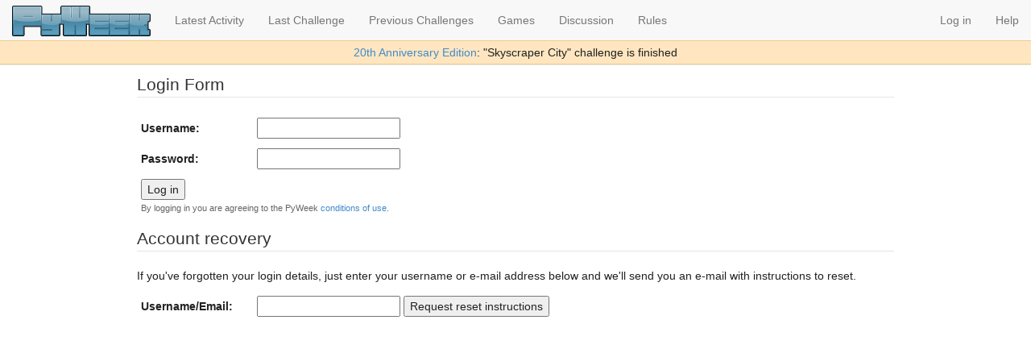

--- FILE ---
content_type: text/html; charset=utf-8
request_url: https://pyweek.org/login/?next=/d/202/
body_size: 2089
content:

<!DOCTYPE HTML>
<html lang="en">
<head>
    <meta http-equiv="Content-Type" content="text/html; charset=utf-8">
    <meta http-equiv="X-UA-Compatible" content="IE=edge">
    <meta name="viewport" content="width=device-width, initial-scale=1">

    <script type="text/javascript" src="//cdnjs.cloudflare.com/ajax/libs/jquery/2.1.1/jquery.min.js"></script>
    <link rel="stylesheet" href="//cdnjs.cloudflare.com/ajax/libs/twitter-bootstrap/3.2.0/css/bootstrap.min.css">
    <script type="text/javascript" src="//cdnjs.cloudflare.com/ajax/libs/twitter-bootstrap/3.2.0/js/bootstrap.min.js"></script>
    <script type="text/javascript" src="//cdnjs.cloudflare.com/ajax/libs/twitter-bootstrap/3.2.0/js/tooltip.min.js"></script>

    <link rel="stylesheet" href="/static/challenge.css" type="text/css">
    <link rel="alternate" type="application/rss+xml"
       title="PyWeek Diaries RSS feed" href="/d/feed/">
    <link rel="shortcut icon" href="/static/favicon.ico">

   <script src="/static/js/challenge.js" type="text/javascript"></script>
    
    <title>Login Form</title>
    <script type="text/javascript">
jQuery(function ($) {
    $('a[data-toggle=tooltip]').tooltip();
});
    </script>
    
    
</head>

<body>
<nav class="navbar navbar-default navbar-fixed-top" role="navigation">
  <div class="container-fluid">
    <!-- Brand and toggle get grouped for better mobile display -->
    <div class="navbar-header">
      <button type="button" class="navbar-toggle" data-toggle="collapse" data-target="#bs-example-navbar-collapse-1">
        <span class="sr-only">Toggle navigation</span>
        <span class="icon-bar"></span>
        <span class="icon-bar"></span>
        <span class="icon-bar"></span>
      </button><a href="/"></a>
      <a class="navbar-brand" href="/"><img id="logo" alt="Pyweek" src="/static/pyweek-new.png" style="height: 38px"></a>
    </div>

    <!-- Collect the nav links, forms, and other content for toggling -->
    <div class="collapse navbar-collapse" id="bs-example-navbar-collapse-1">
      <ul class="nav navbar-nav">
            <li><a href="/latest/">Latest Activity</a></li>
            <li>
            <a href="/40/">
                    
                        Last Challenge
                     
                </a>
            </li>
            <li><a href="/challenges/">Previous Challenges</a></li>
            <li><a href="/all_games/">Games</a></li>
            <li><a href="/messages/">Discussion</a></li>
            <li><a href="https://pyweek.readthedocs.io/en/latest/rules.html">Rules</a></li>
      </ul>

      <ul class="nav navbar-nav navbar-right">
        
        <li><a href="/login/?next=/login/%3Fnext%3D/d/202/">Log in</a></li>
        
        
        <li><a href="https://pyweek.readthedocs.io/en/latest/">Help</a></li>
      </ul>
    </div><!-- /.navbar-collapse -->
  </div><!-- /.container-fluid -->

        
	<div id="flash" style="text-align: center; border-top: solid #ec8 1px; border-bottom: solid #ec8 1px; background-color: #ffe6c0; padding: 0.3em;">
		<a href="/40/">20th Anniversary Edition</a>: "Skyscraper City" challenge is finished
	</div>
	
</nav>

<div id="page">



<div id="content">





<fieldset>
    <legend>Login Form</legend>
    <form class="form" method="post" action="/login/">
        <input type="hidden" name="next" value="/d/202/">
        <p><label for="id_username">Username:</label> <input type="text" name="username" required id="id_username"></p>
<p><label for="id_password">Password:</label> <input type="password" name="password" required id="id_password"></p>
        <input type="submit" value="Log in">
        <p class="form-help">
            By logging in you are agreeing to the PyWeek
            <a href="https://pyweek.readthedocs.io/en/latest/conditions.html">conditions of use</a>.
        </p>
    </form>
</fieldset>

<fieldset>
    <legend>Account recovery</legend>
    <p>If you've forgotten your login details, just enter your
    username or e-mail address below and we'll send you an e-mail with
    instructions to reset.</p>

    <form class="form" method="post" action="/resetpw/">
        <p>
            <label for="#id_reset">Username/Email:</label>
            <input id="id_reset" type="text" name="username_email" width="30"/>
            <input type="submit" value="Request reset instructions" />
        </p>
        
    </form>
</fieldset>






</div> <!-- content -->

</div> <!-- page -->


<SCRIPT type="text/javascript">
$(document).ready(function(){
        $('li.headlink').hover(
                    function() { $('ul', this).css('display', 'block'); },
                                function() { $('ul', this).css('display',
                                'none'); });
                                    });
</SCRIPT>


<script type="text/javascript">
var gaJsHost = (("https:" == document.location.protocol) ? "https://ssl." : "http://www.");
document.write(unescape("%3Cscript src='" + gaJsHost + "google-analytics.com/ga.js' type='text/javascript'%3E%3C/script%3E"));
</script>
<script type="text/javascript">
var pageTracker = _gat._getTracker("UA-3679620-1");
pageTracker._initData();
pageTracker._trackPageview();
</script>
</body>

